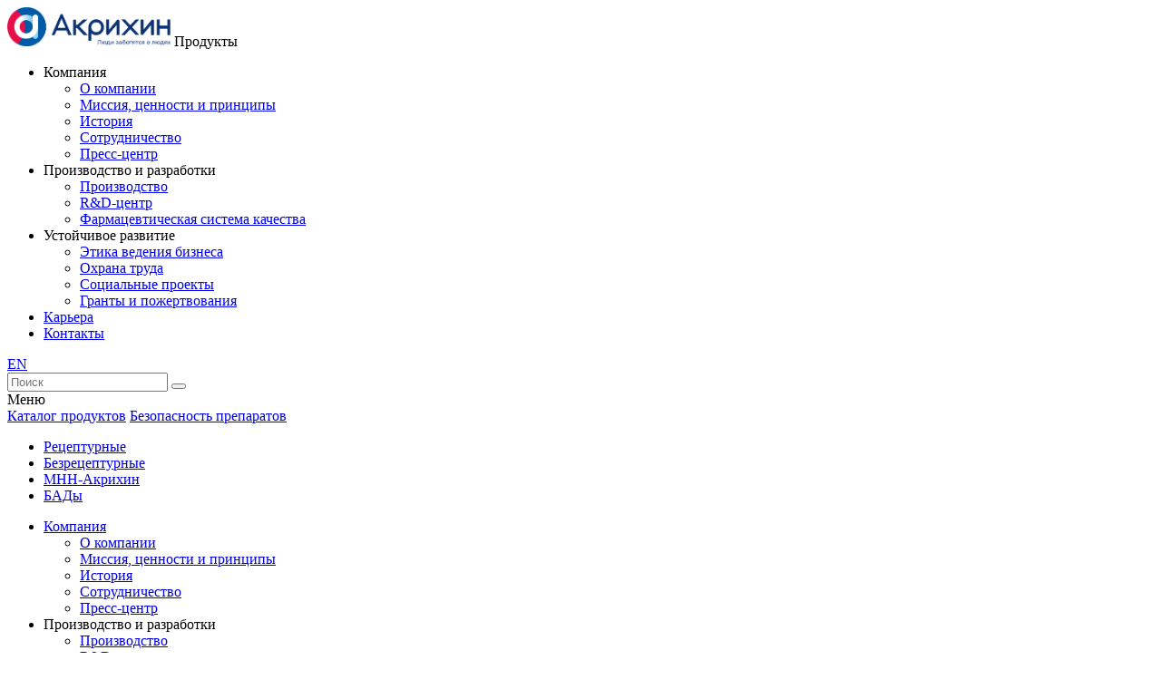

--- FILE ---
content_type: text/html; charset=UTF-8
request_url: https://akrikhin.ru/product/catalog/list.php?letter=%D0%90
body_size: 7010
content:
<!DOCTYPE html>
<html lang="en">
<head>
	<meta charset="UTF-8">
	<title></title>
	<meta name="description" content="«Акрихин» – ведущая российская фармацевтическая компания, производящая эффективные, доступные по цене и высококачественные лекарственные препараты с 1936 года.">
	<meta http-equiv="X-UA-Compatible" content="IE=edge">
	<link rel="icon" href="/img/favicon.svg">
	<meta name="viewport" content="width=device-width, initial-scale=1, maximum-scale=1">
	<meta name="theme-color" content="#000">

	<meta prefix="og: http://ogp.me/ns#" /> 
	<meta property="og:image" content="https://akrikhin.ru/local/templates/akrikhin_new/img/akrikhin_logo_short.png" />
    <meta property="og:image:url" content="https://akrikhin.ru/local/templates/akrikhin_new/img/akrikhin_logo_short.png" />
    <meta property="og:image:secure_url" content="https://akrikhin.ru/local/templates/akrikhin_new/img/akrikhin_logo_short.png" /> 
    <meta property="og:image:type" content="image/jpeg" /> 
    <meta property="og:image:width" content="761" /> 
    <meta property="og:image:height" content="737" />
	<meta property="og:description" content="«Акрихин» – ведущая российская фармацевтическая компания, производящая эффективные, доступные по цене и высококачественные лекарственные препараты с 1936 года."/>

	<meta http-equiv="Content-Type" content="text/html; charset=UTF-8" />
<link href="/bitrix/cache/css/s1/akrikhin_new/page_6c3d2ce3bb5c9d98183e9553a378bb06/page_6c3d2ce3bb5c9d98183e9553a378bb06_v1.css?1763056949270" type="text/css"  rel="stylesheet" />
<link href="/bitrix/cache/css/s1/akrikhin_new/template_91fb2eff8c0d8587ed33587bd2432c5e/template_91fb2eff8c0d8587ed33587bd2432c5e_v1.css?1769075412408313" type="text/css"  data-template-style="true" rel="stylesheet" />
					
																						</head>
<body>
<!-- Yandex.Metrika counter -->
<noscript><div><img src="https://mc.yandex.ru/watch/43681294" style="position:absolute; left:-9999px;" alt="" /></div></noscript>
<!-- /Yandex.Metrika counter -->
<div id="panel"></div>
			<div class="mw-bg"></div>
	
<div class="popup-shadow"></div>

		<header class="fixed">
	<div class="my-container flex">
		<a href="/" class="hd-logo"><img width="180" src="/local/templates/akrikhin_new/img/logo_new.png" alt="logo"></a>

		<span class="btn-link with-burger product-menu-btn t-17">
			Продукты			<span class="burger-icn">
				<span></span>
				<span></span>
			</span>
		</span>
		
					<ul class="hd-list">
				<li class="with-sub-menu">
					<span class="sub-menu-btn t-17">Компания</span>

					<div class="sub-menu">
						<ul>
							<li><a class="t-17" href="/about/">О компании</a></li>
							<li><a class="t-17" href="/about/mission/">Миссия, ценности и принципы</a></li>
							<!-- <li><a class="t-17" href="/team/">Руководство</a></li> -->
							<li><a class="t-17" href="/about/history/">История</a></li>
							<li><a class="t-17" href="/cooperation/development/">Сотрудничество</a></li>
							<li><a class="t-17" href="/about/news/">Пресс-центр</a></li>
						</ul>
					</div>
				</li>
				<li class="with-sub-menu">
					<span class="sub-menu-btn t-17">Производство и разработки</span>

					<div class="sub-menu">
						<ul>
							<li><a class="t-17" href="/about/production/">Производство</a></li>
							<li><a class="t-17" href="/about/rnd/">R&D-центр</a></li>
							<li><a class="t-17" href="/about/pharmaceutical-quality/">Фармацевтическая система качества</a></li>
						</ul>
					</div>
				</li>

				<li class="with-sub-menu">
					<span class="sub-menu-btn t-17">Устойчивое развитие</span>

					<div class="sub-menu">
						<ul>
							<li><a class="t-17" href="/etika/">Этика ведения бизнеса</a></li>
							<li><a class="t-17" href="/about/labor-protection/">Охрана труда</a></li>
							<li><a class="t-17" href="/social/blago_proj/">Социальные проекты</a></li>
							<li><a class="t-17" href="/charity/grants-and-donations/">Гранты и пожертвования</a></li>
													</ul>
					</div>
				</li>
				<li><a class="t-17" href="/careers/">Карьера</a></li>
				<li><a class="t-17" href="/contacts/">Контакты</a></li>
			</ul>
				<a href="https://akrikhin.com/" class="lang-btn">
			<span class="mm-text">EN</span>
		</a>

		<div class="def-search-wrap">
			<div class="def-search">
<form action="/search/">
				<input type="text" name="q" placeholder="Поиск">

				<span class="ds-clear"></span>
				<button></button>
</form>
			</div>
		</div>

		<span class="mobile-menu with-burger">
			<span class="mm-text">Меню</span>
			<span class="burger-icn">
				<span></span>
				<span></span>
			</span>
		</span>
	</div>
</header>

<div class="product-menu">
	<div class="pm-shadow"></div>

	<div class="pm-content">
		<div class="my-container flex">
			<div class="pm-left">
									<a href="/catalog/" class="pml-link" data-hover="pml-catalog-hover">Каталог продуктов</a>
					<a href="/safety/" class="pml-link">Безопасность препаратов</a>
					<div class="pml-sub-menu">
						<div class="pml-sub pml-catalog-hover ">
							<ul>
								<li><a href="/catalog/retsepturnye/">Рецептурные</a></li>
								<li><a href="/catalog/bezretsepturnye/">Безрецептурные</a></li>
								<li><a href="/catalog/mnn_akrikhin/">МНН-Акрихин</a></li>
								<li><a href="/catalog/bady/">БАДы</a></li>
							</ul>
						</div>
					</div>
							</div>
			<div class="pm-right">
				<div class="pmr-image">
					<span style="background-image: url(/img/pmr_1.jpg);"></span>
				</div>
			</div>
		</div>
	</div>
</div>

<div class="burger-menu">
	<div class="bm-content">
		<div class="my-container">
							<ul class="bmc-list">
					<li class="with-sub-menu">
						<a href="/about/">Компания</a>

						<span class="sub-menu-arr"></span>

						<ul class="sub-menu">
							<li><a href="/about/">О компании</a></li>
							<li><a href="/about/mission/">Миссия, ценности и принципы</a></li>
							<!-- <li><a href="/team/">Руководство</a></li> -->
							<li><a href="/about/history/">История</a></li>
							<li><a href="/cooperation/development/">Сотрудничество</a></li>
							<li><a href="/about/news/">Пресс-центр</a></li>
						</ul>
					</li>
					<li class="with-sub-menu">
						<span class="bmc-l-hdr">Производство и разработки</span>

						<span class="sub-menu-arr"></span>

						<ul class="sub-menu">
							<li><a href="/about/production/">Производство</a></li>
							<li><a href="/about/rnd/">R&D-центр</a></li>
							<li><a href="/about/pharmaceutical-quality/">Фармацевтическая система качества</a></li>
						</ul>
					</li>
					<li class="with-sub-menu">
						<a href="/catalog/">Продукты</a>

						<span class="sub-menu-arr"></span>

						<ul class="sub-menu">
							<li><a href="/catalog/">Каталог продуктов</a></li>
							<li><a href="/catalog/mnn_akrikhin/">МНН-Акрихин</a></li>
							<li><a href="/safety/">Безопасность препаратов</a></li>
						</ul>
					</li>
					<li class="with-sub-menu">
						<span class="bmc-l-hdr">Устойчивое развитие</span>

						<span class="sub-menu-arr"></span>

						<ul class="sub-menu">
							<li><a href="/etika/">Этика ведения бизнеса</a></li>
							<li><a href="/about/labor-protection/">Охрана труда</a></li>
							<li><a href="/social/blago_proj/">Социальные проекты</a></li>
							<li><a href="/charity/grants-and-donations/">Гранты и пожертвования</a></li>
						</ul>
					</li>

					<li>
						<a href="/careers/">Карьера</a>
					</li>
					<li>
						<a href="/contacts/">Контакты</a>
					</li>
				</ul>
					</div>
	</div>

	<div class="bm-btm">
		<div class="my-container">
			<a href="tel:+74957213697" class="bmc-b-link">+7 (495) 721-36-97</a>
			<a href="mailto:info@akrikhin.ru" class="bmc-b-link">info@akrikhin.ru</a>
		</div>		
	</div>
</div>

		<div class="main-wrapper">
			<div class="scroller"><h1>Результат поиска препаратов на букву <span class='red'>А</span></h1>  
				<div>
<!--
					<div class="left">
						<form action="list.php" method="get" class="validation">
							<span class="input"><input name="group" id="searchbygroup" class="default-value not-empty" type="text" value="поиск по заболеванию" style="width: 153px;" /></span>
							<span class="form-sep"></span>
							<span class="button2"><input type="submit" value="Найти"/></span>
						</form>
					</div>
					<div class="right">
						<form action="list.php" method="get" class="validation">
							<span class="input"><input name="name" id="searchbyname" class="default-value not-empty" type="text" value="поиск по препарату" style="width: 133px;" /></span>
							<span class="form-sep"></span>
							<span class="button2"><input type="submit" value="Найти"/></span>
						</form>
					</div>
-->

        <form class="base-search-form form-search" action="list.php" method="get">
          <div class="row">
            <div class="col-md-12">
              <input name="name" type="text" class="form-control form-control--search" placeholder="Какой препарат вам нужен?">
              <span class="base-search-icon"><i class="fa fa-search" aria-hidden="true"></i></span>
              <button type="submit" class="btn btn-blue btn-border form-button form-button--search">Найти</button>
            </div>
          </div>
        </form>
					<div class="spacer"><!-- --></div>
					

<div class="base-search-slider-wrapper">
          <div class="base-search-slider js-base-search-slider">
<div class="slide"><a href="list.php?letter=%D0%90">А</a></div><div class="slide"><a href="list.php?letter=%D0%91">Б</a></div><div class="slide"><a href="list.php?letter=%D0%92">В</a></div><div class="slide"><a href="list.php?letter=%D0%93">Г</a></div><div class="slide"><a href="list.php?letter=%D0%94">Д</a></div><div class="slide"><a href="list.php?letter=%D0%97">З</a></div><div class="slide"><a href="list.php?letter=%D0%98">И</a></div><div class="slide"><a href="list.php?letter=%D0%9A">К</a></div><div class="slide"><a href="list.php?letter=%D0%9B">Л</a></div><div class="slide"><a href="list.php?letter=%D0%9C">М</a></div><div class="slide"><a href="list.php?letter=%D0%9D">Н</a></div><div class="slide"><a href="list.php?letter=%D0%9E">О</a></div><div class="slide"><a href="list.php?letter=%D0%9F">П</a></div><div class="slide"><a href="list.php?letter=%D0%A0">Р</a></div><div class="slide"><a href="list.php?letter=%D0%A1">С</a></div><div class="slide"><a href="list.php?letter=%D0%A2">Т</a></div><div class="slide"><a href="list.php?letter=%D0%A4">Ф</a></div><div class="slide"><a href="list.php?letter=%D0%A6">Ц</a></div><div class="slide"><a href="list.php?letter=%D0%AD">Э</a></div>	</div>
</div>
				</div>


        <div class="middle-content">
          <div class="row">

 
<p><font class="errortext">Раздел не найден</font></p><div style="margin-top: 10px;"><a href="https://rostov-na-donu.uteka.ru/partners-license/" rel="nofollow" target="_blank" style="text-decoration:none;">Информация о продавцах, осуществляющих продажу дистанционным способом</a></div>
        </div>
       </div>
       
<div style="display: none;">
  <div class="box-modal box-modal--alarm js-modal-alarm">
    <p>Согласно действующему законодательству информация, представленная <br>в данном разделе, предназначена исключительно для дипломированных специалистов в сфере медицины и фармацевтики.</p>
    <p>Являетесь ли вы дипломированным специалистом <br>в сфере здравоохранения?</p>
    <a href="#" class="btn btn-border btn-border--white arcticmodal-close">Да</a>
    <a href="/" class="btn btn-border btn-border--white">Нет</a>
  </div>
  <div class="box-modal box-modal--catalog js-modal-catalog">
  </div>
</div>
				<footer>
	<div class="ft-top">
		<div class="my-container flex">
			<div class="ftt-logo"><img src="/local/templates/akrikhin_new/img/logo_footer.svg" alt="logo"></div>
						<div class="extra-logo-wrapper">
				<a rel="nofollow" target="_blank" href="https://gxp-academy.org/international_activities/gxp-profi/"><img src="/img/logo-gxp-2025.png" alt="логотип участник GxP-Профи 2025"></a>
			</div>
						<div class="ftt-right">
				<div class="ftt-sub">
											<span class="ftt-sub-descr">Следите за нами <a href="https://vk.com/akrikhin.official" target="_blank">в соцсетях</a></span>
									</div>
				<div class="s-social">
					<a href="https://www.youtube.com/channel/UCWdEoN2bykv1IBhsbaQyeIQ" target="_blank" class="ss-icn yt"></a>
					<a href="https://vk.com/akrikhin.official" target="_blank" class="ss-icn vk"></a>
				</div>
				<div class="ftt-contact-wrap">
					<a href="tel:+74957213697" class="ftt-phone">+7 (495) 721-36-97</a>
					<a href="mailto:info@akrikhin.ru" class="ftt-mail">info@akrikhin.ru</a>
				</div>
			</div>
		</div>
	</div>

	<div class="ft-mid">
		<div class="my-container flex">
							<div class="ftm-left">
					<div class="ftm-col">
						<a href="/about/" class="ftm-c-hdr">Компания</a>

						<ul>
							<li><a class="t-17" href="/about/">О компании</a></li>
							<li><a class="t-17" href="/about/mission/">Миссия, ценности и принципы</a></li>
							<li><a class="t-17" href="/about/history/">История</a></li>
							<li><a class="t-17" href="/cooperation/development/">Сотрудничество</a></li>
							<li><a class="t-17" href="/info/proxies_cancel/">Правовая информация</a></li>
						</ul>
					</div>
				</div>
				<div class="ftm-right">
					<div class="ftm-row">
						<div class="ftm-col">
							<a href="/catalog/" class="ftm-c-hdr">Продукты</a>

							<ul>
								<li><a class="t-17" href="/catalog/">Каталог продуктов</a></li>
								<li><a class="t-17" href="/safety/">Безопасность препаратов</a></li>
							</ul>
						</div>
						<div class="ftm-col">
							<a href="/about/news" class="ftm-c-hdr">Пресс-центр</a>
							<ul>
								<li><a class="t-17" href="/about/news/">Пресс-центр</a></li>
								<!-- <li><a class="t-17" href="#">Пресс-кит</a></li> -->
							</ul>
						</div>	
						<div class="ftm-col">
							<a href="/careers/" class="ftm-c-hdr">Карьера</a>
						</div>				
					</div>
					<div class="ftm-row">
						<div class="ftm-col">
							<span class="ftm-c-hdr">Устойчивое развитие</span>
							<ul>
								<li><a class="t-17" href="/etika/">Этика ведения бизнеса</a></li>
								<li><a class="t-17" href="/about/labor-protection/">Охрана труда</a></li>
								<li><a class="t-17" href="/social/blago_proj/">Социальные проекты</a></li>
								<li><a class="t-17" href="/charity/grants-and-donations/">Гранты и пожертвования</a></li>
							</ul>
						</div>
						<div class="ftm-col">
							<a href="/contacts/" class="ftm-c-hdr">Контакты</a>
						</div>	
						<div class="ftm-col">
							<span class="ftm-c-hdr">Производство и разработки</span>
							<ul>
								<li><a class="t-17" href="/about/production/">Производство</a></li>
								<li><a class="t-17" href="/about/rnd/">R&D-центр</a></li>
								<li><a class="t-17" href="/about/pharmaceutical-quality/">Фармацевтическая система качества</a></li>
							</ul>
						</div>
					</div>
				</div>
					</div>
	</div>

	<div class="ft-btm">
		<div class="my-container flex">
			<div class="ftb-mobile-visible">
									<a href="/policy/" class="ftb-link t-14 m">Политика конфиденциальности</a>
					<a href="/cookies/" class="ftb-link t-14 m">Политика в отношении cookie-файлов</a>
					<a href="/website-usage/" class="ftb-link t-14 m">Условия использования сайта</a>
							</div>
			<div class="ftb-left">
				<span class="ftb-year t-14 m">©2026</span>
									<a href="/policy/" class="ftb-link t-14 m">Политика конфиденциальности</a>
					<a href="/cookies/" class="ftb-link t-14 m">Политика в отношении cookie-файлов</a>
					<a href="/website-usage/" class="ftb-link t-14 m">Условия использования сайта</a>
							</div>
			<div class="ftb-right">
				<span class="ftb-r-descr t-14 m">Разработано в <a href="https://www.liqium.ru/" target="_blank">Liqium</a></span>
			</div>
		</div>
	</div>
</footer>


			</div>
		</div>


<div id="attention_popup" class="attention-popup default-popup">
	<div class="dp-shadow"></div>

	<div class="ap-content">
					<span class="apc-hdr">Внимание!</span>
			<p class="t-17">Согласно действующему законодательству, информация представленная в данном разделе, предназначена исключительно для дипломированных специалистов в сфере медицины и фармацевтики.</p>

			<p class="t-17">Являетесь ли вы дипломированным специалистом в сфере здравоохранения?</p>

			<div class="apc-btn-wrap">
				<a href="/catalog/" class="btn-transparent" data-not-pro-btn>Нет</a>
				<a href="#" class="btn dp-close-btn">Да</a>
			</div>
				
	</div>
</div>

<div id="cookie_popup" class="attention-popup default-popup cookie-popup active">
	<div class="ap-content">
		<div class="dp-close"></div>
		<div class="ap-content_wrap">
			<div class="ap-content_txt">
							<p>Мы используем файлы cookie для персонализации контента, улучшения пользовательского опыта и сбора статистики. Чтобы получить дополнительную информацию, вы можете ознакомиться с нашей <a href="/cookies/" target="_blank">Политикой использования файлов cookie</a>. Продолжая использовать данный сайт, Вы даете <a href="/cookies-data/" target="_blank">Согласие на обработку файлов cookie</a>. Если вы не согласны с каким-либо условием, просим вас прекратить использование сайта.» </p>
				</div>
				<div class="apc-btn-wrap">
					<a href="#" class="btn">Принимаю</a>
				</div>
					</div>
	</div>
</div>
<input type="hidden" id="page" value="/product/catalog/">

	<script type="text/javascript"  src="/bitrix/cache/js/s1/akrikhin_new/template_97b7653cddf9c6fd75ae96f0c82aa755/template_97b7653cddf9c6fd75ae96f0c82aa755_v1.js?17684010331509935"></script>
<script type="text/javascript">var _ba = _ba || []; _ba.push(["aid", "57a46a0b0d22480afc462bee1a097163"]); _ba.push(["host", "akrikhin.ru"]); (function() {var ba = document.createElement("script"); ba.type = "text/javascript"; ba.async = true;ba.src = (document.location.protocol == "https:" ? "https://" : "http://") + "bitrix.info/ba.js";var s = document.getElementsByTagName("script")[0];s.parentNode.insertBefore(ba, s);})();</script>



<script>
VANTA.FOG({
  el: ".mw-bg",
  mouseControls: true,
  touchControls: true,
  gyroControls: false,
  minHeight: 200.00,
  minWidth: 200.00,
  highlightColor: 0xffffff,
  midtoneColor: 0xffffff,
  lowlightColor: 0x73ff,
  baseColor: 0xffffff,
  speed: 3.50,
  zoom: 0.30
})
</script>

<script>
	var lang = location.host.indexOf('.com') !== -1 ? 'en' : 'ru';
</script>

<script type="text/javascript" >
   (function(m,e,t,r,i,k,a){m[i]=m[i]||function(){(m[i].a=m[i].a||[]).push(arguments)};
   m[i].l=1*new Date();
   for (var j = 0; j < document.scripts.length; j++) {if (document.scripts[j].src === r) { return; }}
   k=e.createElement(t),a=e.getElementsByTagName(t)[0],k.async=1,k.src=r,a.parentNode.insertBefore(k,a)})
   (window, document, "script", "https://mc.yandex.ru/metrika/tag.js", "ym");

   ym(43681294, "init", {
        clickmap:true,
        trackLinks:true,
        accurateTrackBounce:true,
        webvisor:true
   });
</script>
<script type="text/javascript">
	/*<![CDATA[*/
		var groupData = ["OTC", "OTC", "RX", "RX"]
		var drugNameData = ["Азелик", "Азитромицин-Акрихин таблетки", "Аквадетрим (капли для приема внутрь)", "Аквадетрим (таблетки растворимые)", "Акриварио 100 мг (51.4 мг+48.6 мг)", "Акриварио 200 мг (102.8 мг+97.2 мг)", "Акриварио 50 мг (25.7 мг+24.3 мг)", "Акридерм (крем)", "Акридерм (мазь)", "Акридерм ГЕНТА (крем)", "Акридерм ГЕНТА (мазь)", "Акридерм ГК (крем)", "Акридерм ГК (мазь)", "Акридерм СК (мазь)", "Акридерм СК (раствор)", "Акримекс (раствор)", "Акримекс (таблетки)", "Акримиколь (крем)", "Акриол Про", "Амброксол-Акрихин", "Аторвастатин-Акрихин", "Ацикловир-Акрихин (мазь)", "Ацикловир-Акрихин (таблетки)", "Баклосан (таблетки)", "Бетагистин-Акрихин", "Бимикомби Антиглау ЭКО", "БИОТИНАЛЬ В7", "Бисептол (суспензия)", "Бисептол 480 (концентрат)", "Бисопролол-Акрихин", "Боботик® (капли для приема внутрь)", "Брим Антиглау ЭКО", "Бромгексин-Акрихин", "Бронхо-Ваксом® детский ", "Быструмгель (гель)", "Валсартан-Акрихин", "Венолайф (гель)", "Галазолин®", "Гепарин-Акрихин 1000 (гель)", "Гиоксизон-Акрихин", "Гипосарт", "Гипосарт А", "Гипосарт Н", "Глидиаб (таблетки)", "Глидиаб МВ (таблетки)", "Глимекомб (таблетки)", "Грелорта, 60 мг", "Грелорта, 90 мг", "Диаглинид", "Диакарб® (таблетки)", "Диклофенак Ретард-Акрихин (таблетки)", "Диклофенак-Акрихин (гель)", "Диклофенак-Акрихин (мазь)", "Диметинден-Акрихин", "Зинакорен", "Зинакорен", "Зинакорен", "Зинакорен", "Изокомб® (таблетки)", "Инсудайв®", "Капозид (таблетки)", "Капотен (таблетки)", "Капреомицина сульфат", "Карведилол-Акрихин (таблетки)", "Кларитромицин-Акрихин", "Клиндацин", "Клиндацин (свечи)", "Клиндацин Б пролонг", "Клиндовит Комбо", "Клиндовит®", "Клопидогрел-Акрихин", "Клотримазол-Акрихин (мазь)", "Клотримазол-Акрихин (раствор)", "Клотримазол-Акрихин (таблетки вагинальные)", "Комфодерм", "Комфодерм М2", "Комфодерм® К", "Кортизон (таблетки)", "Левофлоксацин-Акрихин (таблетки)", "Лидент Бэби", "Лизиноприл-Акрихин", "Лоперамид-Акрихин (капсулы)", "Лоратадин-Акрихин (таблетки)", "Мелоксикам-Акрихин", "Мелоксикам-Акрихин раствор", "Мемантин-Акрихин", "Менорил", "Менорил плюс", "Мерказолил", "Метопролол ретард - Акрихин", "Метопролол-Акрихин (таблетки)", "Метформин Пролонг-Акрихин 1000 мг", "Метформин-Акрихин 0,85 г, 1 г", "Метформин-Акрихин 500 мг", "Микозорал (мазь)", "Микозорал (таблетки)", "Моксонидин-Акрихин", "Мометазон-Акрихин (крем)", "Нимесулид-Акрихин", "Нормобакт L", "Овипол Клио®", "Омепразол-Акрихин (капсулы)", "Орлистат-Акрихин 120 мг", "Орлистат-Акрихин 60 мг", "Осельтамивир-Акрихин", "Остерепар® (таблетки)", "ОТРИО", "Пантодерм (крем)", "Пантодерм (мазь)", "Пантодерм Плюс (крем)", "Пантопразол-Акрихин 20 мг", "Пантопразол-Акрихин 40 мг", "Паск-Акри (таблетки)", "Пелубио", "Пирантел (суспензия)", "Подагрель (капсулы) 120мг", "Подагрель (капсулы) 80мг", "Протиокомб (таблетки)", "Пульмибуд (суспензия)", "Рамиприл-Акрихин", "Редецил® ", "Релоприм (таблетки)", "Рифапекс", "Розувастатин-Акрихин", "Сиглетик", "Синафлан-Акрихин (мазь)", "Сумамигрен® (таблетки)", "СуперОптик", "Такропик®", "Тинидазол-Акри (таблетки)", "Толперизон-Акрихин (таблетки)", "Толперизон+Лидокаин", "Топалепсин® (таблетки)", "Транексамовая кислота-Акрихин  (раствор для внутривенного введения 50 мг/мл)", "Триакорт (мазь)", "Тригрим (таблетки)", "Трихопол (таблетки вагинальные)", "Трихопол (таблетки)", "Фенибут-Акрихин", "Фитолизин (капсулы)", "Фитолизин (паста)", "Фитолизин nefroCAPS", "Фитолизин Prenatal", "Флуконазол-Акрихин", "Форсиглекс", "Фортедетрим", "Фортедетрим", "Фортедетрим", "Фортедетрим", "Фтизопирам® (таблетки)", "Фтизопирам® В6 (таблетки)", "Фтизоэтам (таблетки)", "Фтизоэтам® В6 (таблетки)", "Цетиризин-Акрихин", "Эспиро 25 мг", "Эспиро 50 мг", "Эторикоксиб-Акрихин"]
	/*]]>*/
</script>
</body>
</html>

--- FILE ---
content_type: image/svg+xml
request_url: https://akrikhin.ru/local/templates/akrikhin_new/img/logo_footer.svg
body_size: 3242
content:
<svg width="240" height="62" viewBox="0 0 240 62" fill="none" xmlns="http://www.w3.org/2000/svg">
<g clip-path="url(#clip0_2042_4765)">
<mask id="mask0_2042_4765" style="mask-type:luminance" maskUnits="userSpaceOnUse" x="0" y="0" width="240" height="62">
<path d="M0 0H240V62H0V0Z" fill="white"/>
</mask>
<g mask="url(#mask0_2042_4765)">
<path d="M146.747 38.6303C146.751 38.583 146.76 38.538 146.76 38.4896V22.4658C146.76 21.9407 146.575 21.4939 146.207 21.1236C145.836 20.7544 145.388 20.5698 144.864 20.5698C144.423 20.5698 144.047 20.705 143.734 20.9748C143.607 21.0601 143.486 21.1735 143.372 21.3158L133.068 33.6993V20.4905H129.37L129.369 22.3072C129.364 22.3675 129.355 22.425 129.354 22.488V38.4896C129.355 39.0152 129.535 39.4626 129.897 39.8323C130.259 40.2015 130.711 40.3856 131.25 40.3856C131.634 40.3856 131.981 40.2727 132.293 40.0457C132.436 39.9599 132.592 39.8182 132.763 39.619L143.048 27.3132V40.5154H146.747V38.6303ZM125.659 34.4306C126.192 33.2019 126.458 31.8842 126.459 30.478C126.458 29.0717 126.19 27.7508 125.659 26.5145C125.126 25.2787 124.401 24.2026 123.485 23.2867C122.568 22.3702 121.497 21.6459 120.267 21.1133C119.039 20.5807 117.722 20.3146 116.316 20.3146C114.923 20.3146 113.61 20.5807 112.374 21.1133C111.139 21.6459 110.059 22.3702 109.137 23.2867C108.213 24.2026 107.486 25.2787 106.953 26.5145C106.423 27.7437 106.158 29.0576 106.155 30.4557H106.141V33.443V47.9966H109.839L109.84 38.2931C110.729 39.0234 111.716 39.5978 112.8 40.0137C113.894 40.4323 115.066 40.6424 116.315 40.6424C117.722 40.6424 119.039 40.3758 120.268 39.8432C121.496 39.3106 122.568 38.583 123.485 37.6589C124.401 36.7359 125.125 35.6598 125.659 34.4306ZM122.771 30.478C122.771 31.3586 122.603 32.1937 122.271 32.9815C121.938 33.7704 121.479 34.4599 120.897 35.049C120.315 35.6381 119.632 36.1067 118.851 36.4552C118.07 36.8033 117.225 36.977 116.316 36.977C115.422 36.977 114.576 36.8033 113.781 36.4552C112.985 36.1067 112.298 35.6381 111.715 35.049C111.132 34.4599 110.671 33.7704 110.33 32.9815C110.045 32.3245 109.887 31.6334 109.84 30.9118V30.4557H109.819C109.822 29.5696 109.992 28.7351 110.33 27.9527C110.671 27.1644 111.135 26.4797 111.726 25.8966C112.313 25.3151 113.004 24.8525 113.792 24.5116C114.58 24.1706 115.421 24.0007 116.315 24.0007C117.224 24.0007 118.07 24.1706 118.852 24.5116C119.632 24.8525 120.315 25.3151 120.897 25.8966C121.479 26.4797 121.938 27.1644 122.271 27.9527C122.604 28.7411 122.771 29.5832 122.771 30.478Z" fill="#243B77"/>
<path d="M191.902 38.5754V22.5515C191.902 22.0264 191.717 21.5785 191.349 21.2088C190.979 20.8396 190.531 20.6555 190.005 20.6555C189.565 20.6555 189.188 20.7907 188.876 21.0605C188.749 21.1452 188.629 21.2593 188.515 21.4015L178.211 33.7844V20.5762H174.512L174.511 22.3929C174.507 22.4532 174.497 22.5102 174.496 22.5737V38.5754C174.496 39.1004 174.676 39.5483 175.038 39.9181C175.402 40.2873 175.852 40.4713 176.392 40.4713C176.776 40.4713 177.124 40.3584 177.436 40.1314C177.578 40.0456 177.734 39.9045 177.905 39.7041L188.191 27.3978V40.6011H191.89V38.716C191.893 38.6682 191.902 38.6237 191.902 38.5754Z" fill="#243B77"/>
<path d="M166.689 26.7601L172.536 20.4728H170.727H167.796L161.948 26.7601H161.949L160.927 27.8525L154.609 21.101C154.603 21.0956 154.597 21.0918 154.591 21.0853L154.021 20.4728H154.007H151.239H149.266L152.064 23.4813C152.103 23.535 152.141 23.5909 152.187 23.6409L158.494 30.4L155.149 33.9959H155.128L151.239 38.1777V38.2005L149.094 40.5063H153.834L160.894 32.9171L167.245 39.7033C167.263 39.7223 167.283 39.7354 167.302 39.7522L167.796 40.2832H167.825H170.727H172.567L169.719 37.2215C169.687 37.1814 169.663 37.1379 169.627 37.1005L167.409 34.7381L163.354 30.3777H163.316L163.308 30.3707L166.678 26.7601H166.689Z" fill="#243B77"/>
<path d="M213.203 22.4825V22.4814V20.4888H210.111H209.504H209.48V28.5038H199.395V20.4888H195.695V40.6011H199.395V32.2235H209.48V40.6011H209.504H210.111H213.203V38.6742V22.4825Z" fill="#243B77"/>
<path d="M25.3867 55.2622C39.3945 55.2622 50.75 43.9049 50.75 29.8948C50.75 15.8847 39.3945 4.52795 25.3867 4.52795C11.3789 4.52795 0.0234375 15.8847 0.0234375 29.8948C0.0234375 43.9049 11.3789 55.2622 25.3867 55.2622Z" fill="#0060A7"/>
</g>
<mask id="mask1_2042_4765" style="mask-type:luminance" maskUnits="userSpaceOnUse" x="0" y="4" width="51" height="52">
<path d="M0.0234375 29.8963C0.0234375 43.9048 11.3783 55.2632 25.3862 55.2632C39.3951 55.2632 50.7494 43.9048 50.7494 29.8963C50.7494 15.8857 39.3951 4.52838 25.3862 4.52838C11.3783 4.52838 0.0234375 15.8857 0.0234375 29.8963Z" fill="white"/>
</mask>
<g mask="url(#mask1_2042_4765)">
<path d="M-4.18901 58.0225C10.9615 58.0225 23.2431 45.7389 23.2431 30.5859C23.2431 15.4329 10.9615 3.14934 -4.18901 3.14934C-19.3395 3.14934 -31.6211 15.4329 -31.6211 30.5859C-31.6211 45.7389 -19.3395 58.0225 -4.18901 58.0225Z" fill="#E6294D"/>
</g>
<mask id="mask2_2042_4765" style="mask-type:luminance" maskUnits="userSpaceOnUse" x="-32" y="-21" width="272" height="96">
<path d="M-31.6367 -21H240V75H-31.6367V-21Z" fill="white"/>
</mask>
<g mask="url(#mask2_2042_4765)">
<path d="M40.444 42.4805V30.3224H33.4629V42.4805H33.5003C33.692 44.2744 35.1544 45.6763 36.9534 45.6763C38.7514 45.6763 40.2149 44.2744 40.406 42.4805H40.444Z" fill="#8CD3F6"/>
</g>
<mask id="mask3_2042_4765" style="mask-type:luminance" maskUnits="userSpaceOnUse" x="-32" y="-21" width="272" height="96">
<path d="M-31.6367 -21H240V75H-31.6367V-21Z" fill="white"/>
</mask>
<g mask="url(#mask3_2042_4765)">
<path d="M40.4444 29.8319C40.4444 21.2403 33.4796 14.2738 24.8889 14.2738C16.2988 14.2738 9.33398 21.2403 9.33398 29.8319C9.33398 38.4234 16.2988 45.3899 24.8889 45.3899C33.4796 45.3899 40.4444 38.4234 40.4444 29.8319ZM33.4633 29.8319C33.4633 34.5679 29.6243 38.4076 24.8889 38.4076C20.1536 38.4076 16.3151 34.5679 16.3151 29.8319C16.3151 25.0958 20.1536 21.2561 24.8889 21.2561C29.6243 21.2561 33.4633 25.0958 33.4633 29.8319Z" fill="white"/>
</g>
<mask id="mask4_2042_4765" style="mask-type:luminance" maskUnits="userSpaceOnUse" x="9" y="14" width="32" height="32">
<path d="M9.33398 29.8321C9.33398 38.4242 16.2977 45.3901 24.8884 45.3901C33.4796 45.3901 40.4434 38.4242 40.4434 29.8321C40.4434 21.24 33.4796 14.2735 24.8884 14.2735C16.2977 14.2735 9.33398 21.24 9.33398 29.8321ZM16.3151 29.8321C16.3151 25.0949 20.1536 21.2568 24.8884 21.2568C29.6232 21.2568 33.4628 25.0949 33.4628 29.8321C33.4628 34.5676 29.6232 38.4063 24.8884 38.4063C20.1536 38.4063 16.3151 34.5676 16.3151 29.8321Z" fill="white"/>
</mask>
<g mask="url(#mask4_2042_4765)">
<mask id="mask5_2042_4765" style="mask-type:luminance" maskUnits="userSpaceOnUse" x="-5" y="0" width="47" height="35">
<path d="M-4.12109 0.26572H41.6685V34.8013H-4.12109V0.26572Z" fill="white"/>
</mask>
<g mask="url(#mask5_2042_4765)">
<g opacity="0.830002">
<path d="M17.9004 34.8013H41.6687V8.97291H17.9004V34.8013Z" fill="url(#paint0_linear_2042_4765)"/>
</g>
</g>
</g>
<mask id="mask6_2042_4765" style="mask-type:luminance" maskUnits="userSpaceOnUse" x="-32" y="-21" width="272" height="96">
<path d="M-31.6367 -21H240V75H-31.6367V-21Z" fill="white"/>
</mask>
<g mask="url(#mask6_2042_4765)">
<path d="M40.4314 29.4643H40.4439V17.3057H40.4379C40.4379 17.2856 40.4439 17.2655 40.4439 17.2443C40.4439 15.4689 38.8815 14.029 36.9539 14.029C35.1472 14.029 33.6794 15.2973 33.4986 16.9169C33.4866 16.9088 33.4747 16.8995 33.4633 16.8914V17.3057V29.106H33.4248C33.4465 29.3568 33.4633 29.6104 33.4633 29.8667C33.4633 34.3671 29.9934 38.0515 25.5859 38.4066V45.3894C33.8504 45.0229 40.4439 38.2242 40.4439 29.8667C40.4439 29.7315 40.4352 29.5984 40.4314 29.4643Z" fill="white"/>
<path d="M97.8968 26.5335L104.795 20.5275H99.3728L98.7545 21.065C98.5911 21.1655 98.4803 21.2545 98.4803 21.2545L98.425 21.3088L93.1245 25.9542L91.1665 27.6547H89.8973V20.6833H86.1977V40.6169H89.8973V31.3104H90.9368L92.2147 32.4826L98.419 38.9088L99.4461 39.9812C99.451 39.986 99.4558 39.9893 99.4607 39.9936L100.042 40.6066L100.061 40.5958L100.068 40.6072H105.212L95.0696 30.0963L94.5099 29.5018L97.8968 26.5335ZM79.9902 40.6169H83.928L82.8722 38.1281C82.8564 38.0863 82.8461 38.045 82.8271 38.0032L82.3505 36.8989L81.4336 34.739H81.4179L72.6421 14.4112C72.4852 14.0567 72.2615 13.7825 71.9706 13.5908C71.6791 13.3992 71.349 13.3036 70.9799 13.3036C70.5961 13.3036 70.259 13.3992 69.9674 13.5908C69.6765 13.7825 69.4528 14.0638 69.2965 14.433L60.5402 34.739H60.5125L58.0176 40.6169H61.956L62.381 39.6158C62.4055 39.5674 62.4353 39.5251 62.4565 39.4735L64.4385 34.8069H77.5245L79.9902 40.6169ZM76.03 31.1404H65.9085L71.001 19.1853L76.03 31.1404Z" fill="#243B77"/>
</g>
</g>
<defs>
<linearGradient id="paint0_linear_2042_4765" x1="17.9003" y1="21.8869" x2="41.6687" y2="21.8869" gradientUnits="userSpaceOnUse">
<stop stop-color="white"/>
<stop offset="0.798882" stop-color="#00AAE7"/>
<stop offset="1" stop-color="#00AAE7"/>
</linearGradient>
<clipPath id="clip0_2042_4765">
<rect width="240" height="62" fill="white"/>
</clipPath>
</defs>
</svg>
